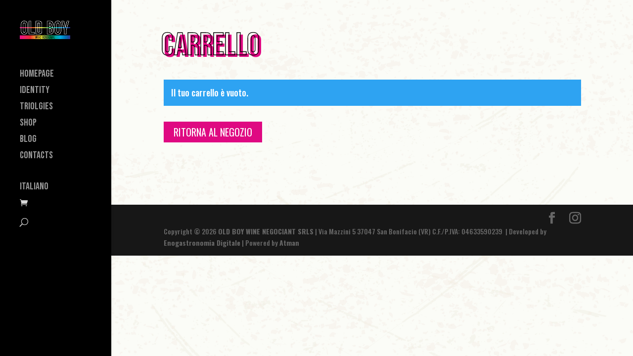

--- FILE ---
content_type: text/css
request_url: https://www.oldboy.wine/wp-content/themes/old-boy/style.css?ver=4.27.0
body_size: 272
content:
/*
Theme Name:  Old Boy
Theme URI:   http://server.atman.it/oldboy
Version:     0.3
Description: Tema custom per il sito di Old Boy.
Author:      Atman SAS
Author URI:  https://www.atman.it
Template:    Divi
*/

/*- Add any CSS custom code for this child theme below this line -*/

span.word {
    position:relative;
}

span.word:after {
    content: attr(data-text);
    display: block;
    position: absolute;
    top: 0.04em;
    left: -0.07em;
    color: transparent;
}

.et_pb_bg_layout_light span.word:after {
    -webkit-text-stroke: 0.02em black;
    text-stroke: 0.02em black;
}

.et_pb_bg_layout_dark span.word:after {
    -webkit-text-stroke: 0.02em white;
    text-stroke: 0.02em white;
}

--- FILE ---
content_type: application/javascript
request_url: https://www.oldboy.wine/wp-content/themes/old-boy/js/strokeText-jquery.js
body_size: 129
content:
(function($) {
 
    $.fn.strokeText = function(strokeWidth, strokeColor) {

        if (typeof StrokeText !== 'function') {
        	console.error('strokeText.js is a required dependency of strokeText-jquery.js.');
        	return;
        }

        this.each(function(i, elem) {
        	var strokeText = new StrokeText(elem);
        	strokeText.stroke(strokeWidth, strokeColor);
        });

        return this;
 
    };
 
}(jQuery));

--- FILE ---
content_type: application/javascript
request_url: https://www.oldboy.wine/wp-content/themes/old-boy/js/strokeText.min.js
body_size: 1446
content:
!function(e,t){"function"==typeof define&&define.amd?define(t):"object"==typeof exports?module.exports=t(require,exports,module):e.StrokeText=t()}(this,function(e,t,n){return function(e,t){var F=this;if(F.version="0.12.0",F.elem="string"==typeof e?document.getElementById(e):e,F.options={lineCap:"round",lineJoin:"round",miterLimit:10,lineDashArray:[0,0],debug:!1,disableForFirefox:!1},t&&"object"==typeof t)for(var n in F.options)t.hasOwnProperty(n)&&null!==t[n]&&(F.options[n]=t[n]);function w(e,t){e&&t&&t.parentNode&&t.parentNode.insertBefore(e,t.nextSibling)}function I(e){e&&e.parentNode&&e.parentNode.removeChild(e)}function C(e){F[e]&&console.info("┃ "+e+":",F[e])}F.reset=function(){var e=document.getElementById(F.containId);if(e){for(var t in I(F.elem),I(F.canvasId),w(F.elem,e),F.elem.style=F.elemStyle,F.inlineStyles)F.elem.style[t]=F.inlineStyles[t];I(e)}},F.stroke=function(e,t){if(!F.options.disableForFirefox||!/firefox/i.test(navigator.userAgent)){F.reset(),e=Math.abs(e),t="string"==typeof t?t:"red",F.elemStyle=window.getComputedStyle(F.elem),F.inlineStyles={};for(var n=0,i=F.elem.style.length;n<i;n++){var o=F.elem.style[n];F.inlineStyles[o]=F.elemStyle[o]}if(F.txt=F.elem.textContent.trim(),F.txt){var l=F.elemStyle.getPropertyValue("font-size");parseFloat(l),F.elem.style.width="100%",F.elem.style.boxSizing="border-box",F.elem.style.padding="0 "+e+"px";var r=F.elem.offsetWidth,s=F.elem.offsetHeight,a=F.elemStyle.getPropertyValue("display"),d=F.elemStyle.getPropertyValue("font-family"),p=F.elemStyle.getPropertyValue("font-weight"),m=F.elemStyle.getPropertyValue("font-style"),y=parseFloat(F.elemStyle.getPropertyValue("line-height")),f=F.elemStyle.getPropertyValue("text-align"),u=parseFloat(F.elemStyle.getPropertyValue("margin-top")),c=parseFloat(F.elemStyle.getPropertyValue("margin-bottom")),g=e;isNaN(y)&&(y=F.getLineHeight(F.elem)),F.txtLineHeight=y,F.canvasFont=m+" "+p+" "+l+"/"+y+"px "+d,F.containId="strokeText-"+Math.random().toString().substring(2),F.canvasId=F.containId+"-canvas";var x=document.createElement("div");x.setAttribute("id",F.containId),x.style.width=r+"px",x.style.height=s+u+c+2*e+"px",x.style.display=a,x.style.position="relative";var h=document.createElement("canvas");h.setAttribute("id",F.canvasId),h.setAttribute("width",r),h.setAttribute("height",s+4*e),h.style.marginTop=u+"px",h.style.userSelect="none",F.options.debug&&(h.style.border="1px red solid"),w(x,F.elem),I(F.elem),F.elem.style.position="absolute";var v=e+"px";F.elem.style.top=v,F.options.debug&&(F.elem.style.border="1px yellow solid"),x.appendChild(F.elem),x.appendChild(h);var b=h.getContext("2d"),S=0,P=r-2*g;switch(F.canvasTopPos=y/2+e,f){case"center":S=r/2,F.elem.style.left=0;break;case"right":S=r-g,F.elem.style.right=g;break;default:S+=g,F.elem.style.left=g}b&&(b.font=F.canvasFont,b.textBaseline="middle",b.textAlign=f,b.strokeStyle=t,b.lineJoin=F.options.lineJoin,b.lineCap=F.options.lineCap,b.setLineDash(F.options.lineDashArray),b.miterLimit=F.options.miterLimit,b.lineWidth=2*e,F.options.debug&&(console.info("┎--- ",F.containId),console.info('┃ "'+F.txt+'"'),C("canvasFont"),C("canvasTopPos"),C("txtLineHeight"),console.info("┖---")),function(i,e,o,l,r,s){var t=e.split(" "),a="",d="";function p(e,t){var n=a;0<t&&"-"!==d.substr(-1)?n+=" "+e:n+=e,i.measureText(n).width>r&&0<t?(i.strokeText(a,o,l),a=e,l+=s):a=n,d=e}t.forEach(function(e,t){if(-1<e.indexOf("-")){for(var n=e;-1<n.indexOf("-");){var i=n.indexOf("-")+1,o=n.substring(0,i);n=n.substring(i),p(o,t)}p(n,t)}else p(e,t)}),i.strokeText(a,o,l)}(b,F.txt,S,F.canvasTopPos,P,y))}}}}});

--- FILE ---
content_type: application/javascript
request_url: https://www.oldboy.wine/wp-content/themes/old-boy/js/oldboy.js
body_size: 510
content:
let myStrokeWidth = 1,
    myStrokeColor = "black",
    options = {
        lineCap: "round", // ['round', 'butt', 'square']
        lineJoin: "round", // ['bevel', 'round', 'miter']
        miterLimit: 10, // control spikeyness
        lineDashArray: [0, 0], // for dashed lines: [line, gap]
        debug: false, // examine measurements and properties used
        disableForFirefox: false // some fonts don't stroke well in firefox, bc they are rendered at varying baselines
    };

jQuery(document).ready(function($) {
    let specialTitles = jQuery(".special-text h2").add(
        ".single-post h1.entry-title"
    );

    //    jQuery(specialTitles).strokeText(myStrokeWidth, myStrokeColor);
    jQuery(specialTitles).each(function(index, element) {
        let splittedContent = jQuery(element)[0].innerHTML.replace(
            /(^|<\/?[^>]+>|\s+)([^\s<]+)/g,
            '$1<span class="word">$2</span>'
        );
        jQuery(element)
            .html("")
            .append(splittedContent);
    });

    let specialWords = jQuery(specialTitles).find(".word");
    jQuery(specialWords).each(function(index, element) {
        let content = jQuery(element).text();
        jQuery(element).attr("data-text", content);
    });
    //    jQuery(specialWords).strokeText(myStrokeWidth, myStrokeColor);
});
